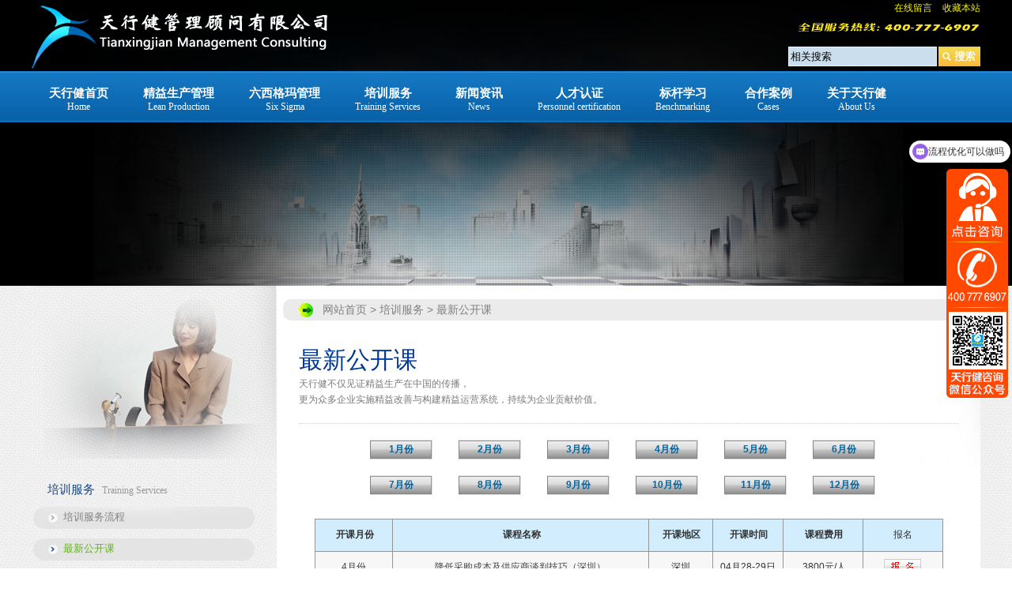

--- FILE ---
content_type: text/html
request_url: https://www.leanchina.cn/zxgkk/p3.html
body_size: 7174
content:
<!DOCTYPE html>
<html lang="zh-cn">
	<head>
		<meta charset="utf-8" >
		<title>精益生产管理培训课程_精益六西格玛管理培训班_天行健精益生产管理咨询公司-第3页</title>
		<meta name="keywords" content="精益生产,TPM管理,班组管理,六西格玛,精益管理" >
		<meta name="description" content="天行健精益生产管理咨询公司专注于为企业提供精益生产及精益管理咨询培训服务，包含5S管理咨询与培训，TPM管理咨询与培训，精益管理咨询培训，精益研发管理咨询培训,供应链管理咨询培训等；天行健咨询公司国内顶尖的精益生产咨询及培训团队,培训咨询过上千家客户,有专业、务实、高性价比等口碑,能快速定位企业问题,解决问题!" >
		<link rel="stylesheet" href="/statics/css/css/style.css" type="text/css" >
		<meta name="LinkArtifact" content="b4d6d957aab6c2fc5e7d24123eb622cf" >
		<meta http-equiv="X-UA-Compatible" content="ie=edge" >
        <link rel="shortcut icon" href="https://www.leanchina.cn/favicon.ico" type="image/x-icon" >

		<!--ydd m-->
		<!--yddm end-->
		<!--360 zhinengzaiyao-->
		<meta property="og:type" content="article" >
		<meta property="og:title" content="" >
		<meta property="og:description" content="天行健精益生产管理咨询公司专注于为企业提供精益生产及精益管理咨询培训服务，包含5S管理咨询与培训，TPM管理咨询与培训，精益管理咨询培训，精益研发管理咨询培训,供应链管理咨询培训等；天行健咨询公司国内顶尖的精益生产咨询及培训团队,培训咨询过上千家客户,有专业、务实、高性价比等口碑,能快速定位企业问题,解决问题!" >
		<meta property="og:image" content="" >
		<meta property="og:url" content="https://www.leanchina.cn/zxgkk/" >
		<meta property="og:release_date" content="" >
		<!--360 zhineng-->
		<!--百度商桥统计-->
		<script>var _hmt = _hmt || []; (function() {
				var hm = document.createElement("script");
				hm.src = "https://hm.baidu.com/hm.js?e5cf4ceadc4af54f0025810c9ffeb3f5";
				var s = document.getElementsByTagName("script")[0];
				s.parentNode.insertBefore(hm, s);
			})();</script>
		<!--百度商桥统计-->
	</head>
	<body class="ydd">
		<!--top start-->
		<div id="top" style="height:362px;">
			<!--heard start-->		
<div class="heard">
<h1 class="logo">
<a href="https://www.leanchina.cn" title="深圳市天行健精益生产管理咨询有限公司"> <img alt="精益生产_六西格玛为您解决企业管理问题-深圳天行健精益生产管理咨询公司" src="/statics/css/images/logo2.png" width="377" height="82" ></a>
</h1>
<div class="rightbox" style="line-height:20px;">
<p><a href="https://www.leanchina.cn/zxly/" rel="nofollow">在线留言</a> <a href="#" onclick="AddFavorite('https://www.leanchina.cn/','深圳市天行健精益生产咨询有限公司')">收藏本站</a></p>
<p style="margin-bottom:5px;"><img src="/statics/css/images/tel6.png" width="230" height="21" alt="精益生产管理咨询公司联系电话"></p>
<form action="/index.php" method="get" target="_blank">
<input type="hidden" name="m" value="search">
<input type="hidden" name="c" value="index">
<input type="hidden" name="a" value="init">
<input type="hidden" name="typeid" value="1" id="typeid">
<input type="hidden" name="siteid" value="1" id="siteid">
<input aria-labelledby="siteid" class="key" name="q" type="text" value="相关搜索" onfocus="if(this.value=='相关搜索'){this.value='';}"  onblur="if(this.value==''){this.value='相关搜索';}" ><input class="btn" type="image" alt="精益生产管理相关搜索" src="/statics/css/images/search-icon.jpg" >
</form>
</div>
</div>
			<!--heard end-->
			<!--nav start-->
			<div class="nav" id="nav">
				<div class="navbox">
					<ul>
						<li>
							<a target="_blank" href="https://www.leanchina.cn">
								<span class="left">
								</span>
								<span class="middle">天行健首页
									<em>Home</em>
								</span>
								<span class="right">
								</span>
							</a>
						</li>
						<li id="DropBM11" onmouseover="Play1(1)" onmouseout="Play1(0)">
							<a target="_blank" href="https://www.leanchina.cn/jyscgl/">
								<span class="left">
								</span>
								<span class="middle">精益生产管理
									<em>Lean Production</em>
								</span>
								<span class="right">
								</span>
							</a>
							<div class="snav" id="DropM11" onmouseover="Play1(1)" onmouseout="Play1(0)" style="display:none;">
								<strong>以质量求生存</strong> 								<a href="https://www.leanchina.cn/jyscgl/">精益生产管理咨询</a>								<a href="https://www.leanchina.cn/5sgl/">5S管理咨询</a>								<a href="https://www.leanchina.cn/jygcbj/">精益工厂布局咨询</a>								<a href="https://www.leanchina.cn/tpmgl/">TPM(全员生产维护)咨询</a>								<a href="https://www.leanchina.cn/iegl/">工业工程咨询、IE咨询</a>								<a href="https://www.leanchina.cn/jzlfxgs/">价值流分析与改善(VSM)咨询</a>								<a href="https://www.leanchina.cn/pmcgl/">精益PMC管理咨询</a>								<a href="https://www.leanchina.cn/bzjsgl/">精益班组建设管理咨询</a>								<a href="https://www.leanchina.cn/jywl/">精益物流与供应链管理咨询</a>								<a href="https://www.leanchina.cn/zxfw/">咨询服务流程</a> </div>
						</li>
						
						<li id="DropBM21" onmouseover="Play2(1)" onmouseout="Play2(0)">
							<a href="https://www.lxgmgl.com/peixunjihua/" target="_blank" rel="nofollow">
								<span class="left">
								</span>
								<span class="middle">六西格玛管理
									<em>Six Sigma</em>
								</span>
								<span class="right">
								</span>
							</a>
							<div class="snav" id="DropM21" onmouseover="Play2(1)" onmouseout="Play2(0)" style="display:none;">
								<strong>创造卓越</strong>								<a href="https://www.lxgmgl.com/liuxigemazixun/" target="_blank" rel="nofollow">六西格玛咨询</a>
								<a href="https://www.lxgmgl.com/fuwuyeliuxigemazixun/" target="_blank" rel="nofollow">服务业六西格玛咨询</a>
								<a href="https://www.lxgmgl.com/jingyiliuxigemazixun/" target="_blank" rel="nofollow">精益六西格玛咨询</a>
								<a href="https://www.lxgmgl.com/liuxigemashejizixun/" target="_blank" rel="nofollow">六西格玛设计咨询</a>
								<a href="https://www.lxgmgl.com/trizyanfaguanlizixun/" target="_blank" rel="nofollow">TRIZ研发管理咨询</a>
								<a href="https://www.lxgmgl.com/pinzhiguanlijishu/" target="_blank" rel="nofollow">质量管理技术培训与咨询</a>
								<a href="https://www.lxgmgl.com/anlifenxiang/" target="_blank" rel="nofollow">六西格玛案例</a></div>
						</li>
						
						<li id="DropBM31" onmouseover="Play3(1)" onmouseout="Play3(0)">
							<a rel="nofollow" target="_blank" href="https://www.leanchina.cn/pxfwlc/">
								<span class="left">
								</span>
								<span class="middle">培训服务
									<em>Training Services</em>
								</span>
								<span class="right">
								</span>
							</a>
							<div class="snav" id="DropM31" onmouseover="Play3(1)" onmouseout="Play3(0)" style="display:none;">
								<strong>铸就经典辉煌</strong>								<a href="https://www.lxgmgl.com/peixunjihua/" target="_blank" rel="nofollow">六西格玛培训</a>
								<a href="https://www.leanchina.cn/jyscglpx/" target="_blank">精益生产培训</a>
								<a href="https://www.leanchina.cn/pxfwlc/" target="_blank" rel="nofollow">培训服务流程</a>
								<a href="https://www.leanchina.cn/zxgkk/" target="_blank" rel="nofollow">最新公开课</a>
								<a href="https://www.leanchina.cn/txjkctx/" target="_blank" rel="nofollow">天行健课程体系</a></div>
						</li>
						<li id="DropBM41" onmouseover="Play4(1)" onmouseout="Play4(0)">
							<a target="_blank" href="https://www.leanchina.cn/news/">
								<span class="left">
								</span>
								<span class="middle">新闻资讯
									<em>News</em>
								</span>
								<span class="right">
								</span>
							</a>
							<div class="snav" id="DropM41" onmouseover="Play4(1)" onmouseout="Play4(0)" style="display:none;">
								<strong>见证天行健</strong> 								<a href="https://www.leanchina.cn/glzx/">管理资讯</a>								<a href="https://www.leanchina.cn/gsdt/">公司动态</a>								<a href="https://www.leanchina.cn/hyxw/">行业新闻</a> </div>
						</li>
						<li id="DropBM51" onmouseover="Play5(1)" onmouseout="Play5(0)">
							<a rel="nofollow" target="_blank" href="https://www.leanchina.cn/rcrztx/">
								<span class="left">
								</span>
								<span class="middle">人才认证
									<em>Personnel certification</em>
								</span>
								<span class="right">
								</span>
							</a>
							<div class="snav" id="DropM51" onmouseover="Play5(1)" onmouseout="Play5(0)" style="display:none;">
								<strong>人才认证体系</strong>								<a href="https://www.leanchina.cn/cjjygss/" target="_blank" rel="nofollow">初级精益改善师</a>
								<a href="https://www.leanchina.cn/zjjygss/" target="_blank" rel="nofollow">中级精益改善师</a>
								<a href="https://www.leanchina.cn/gjjygss/" target="_blank" rel="nofollow">高级精益改善师</a>
								<a href="https://www.leanchina.cn/jyds/" target="_blank" rel="nofollow">精益大师</a>
								<a href="https://www.lxgmgl.com/liuxigemalvdairenzheng/" target="_blank" rel="nofollow">六西格玛绿带认证</a>
								<a href="https://www.lxgmgl.com/liuxigemaheidairenzheng/" target="_blank" rel="nofollow">六西格玛黑带认证</a></div>
						</li>
						<li id="DropBM61" onmouseover="Play6(1)" onmouseout="Play6(0)">
							<a rel="nofollow" target="_blank" href="https://www.leanchina.cn/zxkcxxjh/">
								<span class="left">
								</span>
								<span class="middle">标杆学习
									<em>Benchmarking</em>
								</span>
								<span class="right">
								</span>
							</a>
							<div class="snav" id="DropM61" onmouseover="Play6(1)" onmouseout="Play6(0)" style="display:none;">
								<strong>标杆学习楷模</strong> 								<a rel="nofollow" href="https://www.leanchina.cn/zxkcxxjh/">最新考察学习计划</a>								<a rel="nofollow" href="https://www.leanchina.cn/bgxxxmtelc/">标杆学习项目特色及流程</a>								<a rel="nofollow" href="https://www.leanchina.cn/bgqykczt/">标杆企业考察主题</a>								<a rel="nofollow" href="https://www.leanchina.cn/bgkcxchx/">标杆考察现场花絮</a> </div>
						</li>
						<li id="DropBM71" onmouseover="Play7(1)" onmouseout="Play7(0)">
							<a target="_blank" href="https://www.leanchina.cn/alfx/">
								<span class="left">
								</span>
								<span class="middle">合作案例
									<em>Cases</em>
								</span>
								<span class="right">
								</span>
							</a>
							<div class="snav" id="DropM71" onmouseover="Play7(1)" onmouseout="Play7(0)" style="display:none;">
								<strong>见证我们的实力</strong> 								<a rel="nofollow" href="https://www.leanchina.cn/alfx/">案例分享</a>								<a rel="nofollow" href="https://www.leanchina.cn/dbkh/">代表客户</a> </div>
						</li>
						<li style="background:none;" id="DropBM81" onmouseover="Play8(1)" onmouseout="Play8(0)">
							<a rel="nofollow" target="_blank" href="https://www.leanchina.cn/aboutus/">
								<span class="left">
								</span>
								<span class="middle">关于天行健
									<em>About Us</em>
								</span>
								<span class="right">
								</span>
							</a>
							<div class="snav" id="DropM81" onmouseover="Play8(1)" onmouseout="Play8(0)" style="display:none;">
								<strong>期待您的光临</strong> 								<a rel="nofollow" href="https://www.leanchina.cn/aboutus/">天行健介绍</a>								<a rel="nofollow" href="https://www.leanchina.cn/txjwh/">天行健文化</a>								<a rel="nofollow" href="https://www.leanchina.cn/txjys/">天行健优势</a>								<a rel="nofollow" href="https://www.leanchina.cn/honor/">天行健荣誉</a>								<a rel="nofollow" href="https://www.leanchina.cn/txjzj/">天行健专家</a>								<a rel="nofollow" href="https://www.leanchina.cn/txjzp/">天行健招聘</a>								<a rel="nofollow" href="https://www.leanchina.cn/txjhb/">合作伙伴</a>								<a rel="nofollow" href="https://www.leanchina.cn/lxtxj/">联系天行健</a>								<a rel="nofollow" href="https://www.leanchina.cn/zxly/">在线留言</a> </div>
						</li>
					</ul>
				</div>
			</div>
			<!--nav end--><div class="nbanner">
    <a rel="nofollow" href="#" title="培训服务" style="background:url(/uploadfile/2014/0313/20140313031745519.jpg) center center no-repeat"></a>
</div>
</div>
<!--top end-->

<!--conc start-->
<div id="conc">
<!--nleft start-->
<div class="nleft pxfwbg">
<h2><div class="navc">培训服务 <span>Training Services</span></div></h2>
<div class="nleft-1" >
<div class="nleft-2"><a href="https://www.leanchina.cn/pxfwlc/" title="培训服务流程">培训服务流程</a></div>
<div class="nleft-3" >
</div>
<div class="nleft-2"><a href="https://www.leanchina.cn/zxgkk/" title="最新公开课" class="hover">最新公开课</a></div>
<div class="nleft-3"  style="display:none">
<div><a href="https://www.leanchina.cn/yiyuefen/" title="1月份">1月份</a></div>
<div><a href="https://www.leanchina.cn/eryuefen/" title="2月份">2月份</a></div>
<div><a href="https://www.leanchina.cn/sanyuefen/" title="3月份">3月份</a></div>
<div><a href="https://www.leanchina.cn/siyuefen/" title="4月份">4月份</a></div>
<div><a href="https://www.leanchina.cn/wuyuefen/" title="5月份">5月份</a></div>
<div><a href="https://www.leanchina.cn/liuyuefen/" title="6月份">6月份</a></div>
<div><a href="https://www.leanchina.cn/qiyuefen/" title="7月份">7月份</a></div>
<div><a href="https://www.leanchina.cn/bayuefen/" title="8月份">8月份</a></div>
<div><a href="https://www.leanchina.cn/jiuyuefen/" title="9月份">9月份</a></div>
<div><a href="https://www.leanchina.cn/shiyuefen/" title="10月份">10月份</a></div>
<div><a href="https://www.leanchina.cn/shiyiyuefen/" title="11月份">11月份</a></div>
<div><a href="https://www.leanchina.cn/shieryuefen/" title="12月份">12月份</a></div>
</div>
<div class="nleft-2"><a href="https://www.leanchina.cn/txjkctx/" title="天行健课程体系">天行健课程体系</a></div>
<div class="nleft-3" >
<div><a href="https://www.leanchina.cn/jyscglpx/" title="精益生产培训">精益生产培训</a></div>
<div><a href="https://www.leanchina.cn/lxgmpx/" title="六西格玛培训">六西格玛培训</a></div>
<div><a href="https://www.leanchina.cn/jyyypx/" title="精益运营培训">精益运营培训</a></div>
<div><a href="https://www.leanchina.cn/gylglpx/" title="供应链管理培训">供应链管理培训</a></div>
<div><a href="https://www.leanchina.cn/tyglpx/" title="通用管理培训">通用管理培训</a></div>
<div><a href="https://www.leanchina.cn/zlglpx/" title="质量管理培训">质量管理培训</a></div>
</div>
</div>
<div class="peixunleftgkk">
<h2><a href="https://www.leanchina.cn/zxgkk/">更多>></a>培训计划</h2>
<div class="listbox">
<h3><a class="thrum" href="https://www.leanchina.cn/sanyuefen/296.html" title="TWI优秀班组长管理能力提升训练">TWI优秀班组长管理能力提升训练</a></h3>
<p>开课时间：3月30-31日</p>
<p>授课地点：广州</p>
<p>授课讲师：肖老师</p>
<p><a class="baomingbtn" href="https://www.leanchina.cn/sanyuefen/296.html#baoming"><img src="/statics/css/images/baoming-btn.jpg" width="47" height="19" ></a></p>
</div>
<div class="listbox">
<h3><a class="thrum" href="https://www.leanchina.cn/sanyuefen/117.html" title="降本增效:IE工业工程现场效率改善培训（2天）">降本增效:IE工业工程现场效率改善培训（2天）</a></h3>
<p>开课时间：3月25-3月26日  </p>
<p>授课地点：深圳</p>
<p>授课讲师：郭老师</p>
<p><a class="baomingbtn" href="https://www.leanchina.cn/sanyuefen/117.html#baoming"><img src="/statics/css/images/baoming-btn.jpg" width="47" height="19" ></a></p>
</div>
</div>
<!--zhanneisousuo 1--><!--Baidu站内搜索开始-->
<!--Baidu站内搜索结束-->
<!--zhanneisousuo edn-->
<a href="https://www.leanchina.cn/lxtxj/"><img src="/statics/css/images/left-contact4.jpg" alt="天行健精益生产咨询公司联系热线" width="296" height="174" rel="nofollow"></a>
<!--erwmbox start-->
<div class="erwmbox">
<div class="erweima"><img src="/statics/css/images/erweima.jpg" alt="天行健精益生产管理咨询微信二维码" width="109" height="109" rel="nofollow"></div>
<div class="rweibo">
<img src="/statics/css/images/saoyisao.jpg" alt="天行健精益生产管理咨询公司公众号" width="88" height="39" rel="nofollow">
</div>
<div class="clear"></div>
</div>
<!--erwmbox end--></div>
<!--nleft end-->

<!--nright start-->
<div class="nright">
<!--nowwhere start-->
<div class="nowwhere"><h2><a href="https://www.leanchina.cn">网站首页</a> > 培训服务 > <a href="https://www.leanchina.cn/zxgkk/">最新公开课</a></h2></div>
<!--nowwhere end-->
<div class="peixuntitle" style="margin-bottom:10px;">
<p><b>最新公开课</b></p>
<p>天行健不仅见证精益生产在中国的传播，</p>
<p>更为众多企业实施精益改善与构建精益运营系统，持续为企业贡献价值。 </p>
</div>

<div style="padding-left:110px;">
<div class="bg3" style="width:112px;"><a href="https://www.leanchina.cn/yiyuefen/" title="1月份"><strong>1月份</strong></a></div>
<div class="bg3" style="width:112px;"><a href="https://www.leanchina.cn/eryuefen/" title="2月份"><strong>2月份</strong></a></div>
<div class="bg3" style="width:112px;"><a href="https://www.leanchina.cn/sanyuefen/" title="3月份"><strong>3月份</strong></a></div>
<div class="bg3" style="width:112px;"><a href="https://www.leanchina.cn/siyuefen/" title="4月份"><strong>4月份</strong></a></div>
<div class="bg3" style="width:112px;"><a href="https://www.leanchina.cn/wuyuefen/" title="5月份"><strong>5月份</strong></a></div>
<div class="bg3" style="width:112px;"><a href="https://www.leanchina.cn/liuyuefen/" title="6月份"><strong>6月份</strong></a></div>
<div class="bg3" style="width:112px;"><a href="https://www.leanchina.cn/qiyuefen/" title="7月份"><strong>7月份</strong></a></div>
<div class="bg3" style="width:112px;"><a href="https://www.leanchina.cn/bayuefen/" title="8月份"><strong>8月份</strong></a></div>
<div class="bg3" style="width:112px;"><a href="https://www.leanchina.cn/jiuyuefen/" title="9月份"><strong>9月份</strong></a></div>
<div class="bg3" style="width:112px;"><a href="https://www.leanchina.cn/shiyuefen/" title="10月份"><strong>10月份</strong></a></div>
<div class="bg3" style="width:112px;"><a href="https://www.leanchina.cn/shiyiyuefen/" title="11月份"><strong>11月份</strong></a></div>
<div class="bg3" style="width:112px;"><a href="https://www.leanchina.cn/shieryuefen/" title="12月份"><strong>12月份</strong></a></div>
<div class="clear"></div>
</div>

<div class="peixunbody">
		  
  <table width="91%" align="center" cellpadding="5" cellspacing="1" bgcolor="#959595">
          <col width="81" span="5" >
          <col width="75" >
          <col width="78" >
          <tr bgcolor="#D2EDFD" height="25">
            <td width="79" height="30" align="center" class="tit"><strong>&nbsp;开课月份</strong></td>
            <td width="286" class="tit"><strong>&nbsp;课程名称</strong></td>
            <td width="64" class="tit"><div align="center"><strong>&nbsp;开课地区</strong></div></td>
            <td align="center" class="tit"><strong>&nbsp;开课时间</strong></td>
            <td align="center" class="tit"><strong>&nbsp;课程费用</strong></td>
            <td align="center" class="tit">报名</td>
          </tr>
                    <tr bgcolor="#F7F7F7" height="25">
            <td width="79" height="30" align="center"><a href="https://www.leanchina.cn/siyuefen/">4月份</a></td>
            <td><a href="https://www.leanchina.cn/siyuefen/139.html" title="降低采购成本及供应商谈判技巧（深圳）">降低采购成本及供应商谈判技巧（深圳）</a></td>
            <td width="64"><div align="center">深圳</div></td>
            <td width="69" align="center">04月28-29日 </td>
            <td width="81" align="center" class="black">&nbsp;<span class="red">3800元/人</span></td>
            <td width="81" align="center" class="black"><a href="https://www.leanchina.cn/siyuefen/139.html#baoming" title="降低采购成本及供应商谈判技巧（深圳）"><img src="/statics/css/images/baoming-btn.jpg"></a></td>
          </tr>
                    <tr bgcolor="#F7F7F7" height="25">
            <td width="79" height="30" align="center"><a href="https://www.leanchina.cn/bayuefen/">8月份</a></td>
            <td><a href="https://www.leanchina.cn/bayuefen/130.html" title="PMC--卓越的生产计划与物料控制管理">PMC--卓越的生产计划与物料控制管理</a></td>
            <td width="64"><div align="center">广州</div></td>
            <td width="69" align="center">8月17-18日</td>
            <td width="81" align="center" class="black">&nbsp;<span class="red">3980元/人</span></td>
            <td width="81" align="center" class="black"><a href="https://www.leanchina.cn/bayuefen/130.html#baoming" title="PMC--卓越的生产计划与物料控制管理"><img src="/statics/css/images/baoming-btn.jpg"></a></td>
          </tr>
                    <tr bgcolor="#F7F7F7" height="25">
            <td width="79" height="30" align="center"><a href="https://www.leanchina.cn/bayuefen/">8月份</a></td>
            <td><a href="https://www.leanchina.cn/bayuefen/125.html" title="现场问题分析与解决(1天)">现场问题分析与解决(1天)</a></td>
            <td width="64"><div align="center">深圳</div></td>
            <td width="69" align="center">8月19日</td>
            <td width="81" align="center" class="black">&nbsp;<span class="red">2280元 /天</span></td>
            <td width="81" align="center" class="black"><a href="https://www.leanchina.cn/bayuefen/125.html#baoming" title="现场问题分析与解决(1天)"><img src="/statics/css/images/baoming-btn.jpg"></a></td>
          </tr>
                    <tr bgcolor="#F7F7F7" height="25">
            <td width="79" height="30" align="center"><a href="https://www.leanchina.cn/jiuyuefen/">9月份</a></td>
            <td><a href="https://www.leanchina.cn/jiuyuefen/124.html" title="六西格玛绿带实战研修班（5天）">六西格玛绿带实战研修班（5天）</a></td>
            <td width="64"><div align="center">深圳</div></td>
            <td width="69" align="center">9月09-13日</td>
            <td width="81" align="center" class="black">&nbsp;<span class="red">8500(元/人)</span></td>
            <td width="81" align="center" class="black"><a href="https://www.leanchina.cn/jiuyuefen/124.html#baoming" title="六西格玛绿带实战研修班（5天）"><img src="/statics/css/images/baoming-btn.jpg"></a></td>
          </tr>
                    <tr bgcolor="#F7F7F7" height="25">
            <td width="79" height="30" align="center"><a href="https://www.leanchina.cn/shieryuefen/">12月份</a></td>
            <td><a href="https://www.leanchina.cn/shieryuefen/123.html" title="六西格玛绿带经典课程培训">六西格玛绿带经典课程培训</a></td>
            <td width="64"><div align="center">北京、上海、深圳</div></td>
            <td width="69" align="center"> 12月09-13日</td>
            <td width="81" align="center" class="black">&nbsp;<span class="red">8500元/人</span></td>
            <td width="81" align="center" class="black"><a href="https://www.leanchina.cn/shieryuefen/123.html#baoming" title="六西格玛绿带经典课程培训"><img src="/statics/css/images/baoming-btn.jpg"></a></td>
          </tr>
                    <tr bgcolor="#F7F7F7" height="25">
            <td width="79" height="30" align="center"><a href="https://www.leanchina.cn/qiyuefen/">7月份</a></td>
            <td><a href="https://www.leanchina.cn/qiyuefen/122.html" title="精益改善周精解与实战(Kaizen)培训（2天）(深圳)">精益改善周精解与实战(Kaizen)培训（2天）(深圳)</a></td>
            <td width="64"><div align="center">深圳</div></td>
            <td width="69" align="center">7月22日-7月23日</td>
            <td width="81" align="center" class="black">&nbsp;<span class="red">3800(元/人)</span></td>
            <td width="81" align="center" class="black"><a href="https://www.leanchina.cn/qiyuefen/122.html#baoming" title="精益改善周精解与实战(Kaizen)培训（2天）(深圳)"><img src="/statics/css/images/baoming-btn.jpg"></a></td>
          </tr>
                    <tr bgcolor="#F7F7F7" height="25">
            <td width="79" height="30" align="center"><a href="https://www.leanchina.cn/liuyuefen/">6月份</a></td>
            <td><a href="https://www.leanchina.cn/liuyuefen/121.html" title="SQE-供应商质量管理高级研修培训班（2天）">SQE-供应商质量管理高级研修培训班（2天）</a></td>
            <td width="64"><div align="center">深圳</div></td>
            <td width="69" align="center">6月10日-6月11日</td>
            <td width="81" align="center" class="black">&nbsp;<span class="red">3800元/人</span></td>
            <td width="81" align="center" class="black"><a href="https://www.leanchina.cn/liuyuefen/121.html#baoming" title="SQE-供应商质量管理高级研修培训班（2天）"><img src="/statics/css/images/baoming-btn.jpg"></a></td>
          </tr>
                    <tr bgcolor="#F7F7F7" height="25">
            <td width="79" height="30" align="center"><a href="https://www.leanchina.cn/wuyuefen/">5月份</a></td>
            <td><a href="https://www.leanchina.cn/wuyuefen/120.html" title="六西格玛绿带经典课程培训">六西格玛绿带经典课程培训</a></td>
            <td width="64"><div align="center">北京 、上海、深圳</div></td>
            <td width="69" align="center"> 5月13-17日</td>
            <td width="81" align="center" class="black">&nbsp;<span class="red">8500元/人</span></td>
            <td width="81" align="center" class="black"><a href="https://www.leanchina.cn/wuyuefen/120.html#baoming" title="六西格玛绿带经典课程培训"><img src="/statics/css/images/baoming-btn.jpg"></a></td>
          </tr>
                    <tr bgcolor="#F7F7F7" height="25">
            <td width="79" height="30" align="center"><a href="https://www.leanchina.cn/siyuefen/">4月份</a></td>
            <td><a href="https://www.leanchina.cn/siyuefen/119.html" title="六西格玛绿带经典课程培训">六西格玛绿带经典课程培训</a></td>
            <td width="64"><div align="center">广州</div></td>
            <td width="69" align="center">3月29日-4月02日</td>
            <td width="81" align="center" class="black">&nbsp;<span class="red">8500元/人</span></td>
            <td width="81" align="center" class="black"><a href="https://www.leanchina.cn/siyuefen/119.html#baoming" title="六西格玛绿带经典课程培训"><img src="/statics/css/images/baoming-btn.jpg"></a></td>
          </tr>
                    <tr bgcolor="#F7F7F7" height="25">
            <td width="79" height="30" align="center"><a href="https://www.leanchina.cn/sanyuefen/">3月份</a></td>
            <td><a href="https://www.leanchina.cn/sanyuefen/118.html" title="如何降低采购成本与供应商谈判技巧培训（2天）">如何降低采购成本与供应商谈判技巧培训（2天）</a></td>
            <td width="64"><div align="center">上海</div></td>
            <td width="69" align="center">3月30-31日</td>
            <td width="81" align="center" class="black">&nbsp;<span class="red">3800元/人</span></td>
            <td width="81" align="center" class="black"><a href="https://www.leanchina.cn/sanyuefen/118.html#baoming" title="如何降低采购成本与供应商谈判技巧培训（2天）"><img src="/statics/css/images/baoming-btn.jpg"></a></td>
          </tr>
                    <tr bgcolor="#F7F7F7" height="25">
            <td width="79" height="30" align="center"><a href="https://www.leanchina.cn/sanyuefen/">3月份</a></td>
            <td><a href="https://www.leanchina.cn/sanyuefen/115.html" title="现代工业工程（IE）最佳实践培训（2天）">现代工业工程（IE）最佳实践培训（2天）</a></td>
            <td width="64"><div align="center">深圳</div></td>
            <td width="69" align="center">3月18-3月19日</td>
            <td width="81" align="center" class="black">&nbsp;<span class="red">3880元/人</span></td>
            <td width="81" align="center" class="black"><a href="https://www.leanchina.cn/sanyuefen/115.html#baoming" title="现代工业工程（IE）最佳实践培训（2天）"><img src="/statics/css/images/baoming-btn.jpg"></a></td>
          </tr>
                    <tr bgcolor="#F7F7F7" height="25">
            <td width="79" height="30" align="center"><a href="https://www.leanchina.cn/sanyuefen/">3月份</a></td>
            <td><a href="https://www.leanchina.cn/sanyuefen/114.html" title="六西格玛绿带经典课程培训">六西格玛绿带经典课程培训</a></td>
            <td width="64"><div align="center">北京、上海、深圳</div></td>
            <td width="69" align="center">3月06-10日</td>
            <td width="81" align="center" class="black">&nbsp;<span class="red">8500元/人</span></td>
            <td width="81" align="center" class="black"><a href="https://www.leanchina.cn/sanyuefen/114.html#baoming" title="六西格玛绿带经典课程培训"><img src="/statics/css/images/baoming-btn.jpg"></a></td>
          </tr>
                    <tr bgcolor="#F7F7F7" height="25">
            <td width="79" height="30" align="center"><a href="https://www.leanchina.cn/shieryuefen/">12月份</a></td>
            <td><a href="https://www.leanchina.cn/shieryuefen/108.html" title="如何降低采购成本与供应商谈判技巧培训（2天）">如何降低采购成本与供应商谈判技巧培训（2天）</a></td>
            <td width="64"><div align="center">广州 </div></td>
            <td width="69" align="center">12月15日-12月16日</td>
            <td width="81" align="center" class="black">&nbsp;<span class="red">3800(元/人)</span></td>
            <td width="81" align="center" class="black"><a href="https://www.leanchina.cn/shieryuefen/108.html#baoming" title="如何降低采购成本与供应商谈判技巧培训（2天）"><img src="/statics/css/images/baoming-btn.jpg"></a></td>
          </tr>
                    <tr bgcolor="#F7F7F7" height="25">
            <td width="79" height="30" align="center"><a href="https://www.leanchina.cn/shieryuefen/">12月份</a></td>
            <td><a href="https://www.leanchina.cn/shieryuefen/107.html" title="PMC生产计划及物料控制培训（2天）">PMC生产计划及物料控制培训（2天）</a></td>
            <td width="64"><div align="center">上海 </div></td>
            <td width="69" align="center">12月8日-12月9日</td>
            <td width="81" align="center" class="black">&nbsp;<span class="red">3980元/人</span></td>
            <td width="81" align="center" class="black"><a href="https://www.leanchina.cn/shieryuefen/107.html#baoming" title="PMC生产计划及物料控制培训（2天）"><img src="/statics/css/images/baoming-btn.jpg"></a></td>
          </tr>
                    <tr bgcolor="#F7F7F7" height="25">
            <td width="79" height="30" align="center"><a href="https://www.leanchina.cn/shieryuefen/">12月份</a></td>
            <td><a href="https://www.leanchina.cn/shieryuefen/106.html" title="价值流分析规划实践训练培训（2天）">价值流分析规划实践训练培训（2天）</a></td>
            <td width="64"><div align="center">上海 </div></td>
            <td width="69" align="center">12月15日-12月16日</td>
            <td width="81" align="center" class="black">&nbsp;<span class="red">3800(元/人)</span></td>
            <td width="81" align="center" class="black"><a href="https://www.leanchina.cn/shieryuefen/106.html#baoming" title="价值流分析规划实践训练培训（2天）"><img src="/statics/css/images/baoming-btn.jpg"></a></td>
          </tr>
                    <tr bgcolor="#F7F7F7" height="25">
            <td width="79" height="30" align="center"><a href="https://www.leanchina.cn/shieryuefen/">12月份</a></td>
            <td><a href="https://www.leanchina.cn/shieryuefen/104.html" title="供应商管理与采购谈判技巧培训（2天）">供应商管理与采购谈判技巧培训（2天）</a></td>
            <td width="64"><div align="center">深圳</div></td>
            <td width="69" align="center">12月26日-12月27日</td>
            <td width="81" align="center" class="black">&nbsp;<span class="red">3800(元/人)</span></td>
            <td width="81" align="center" class="black"><a href="https://www.leanchina.cn/shieryuefen/104.html#baoming" title="供应商管理与采购谈判技巧培训（2天）"><img src="/statics/css/images/baoming-btn.jpg"></a></td>
          </tr>
                    <tr bgcolor="#F7F7F7" height="25">
            <td width="79" height="30" align="center"><a href="https://www.leanchina.cn/shieryuefen/">12月份</a></td>
            <td><a href="https://www.leanchina.cn/shieryuefen/103.html" title="企业如何减少库存、提高库存周转率培训（2天）">企业如何减少库存、提高库存周转率培训（2天）</a></td>
            <td width="64"><div align="center">深圳</div></td>
            <td width="69" align="center">12月8日-12月9日</td>
            <td width="81" align="center" class="black">&nbsp;<span class="red">3800 (元/人)</span></td>
            <td width="81" align="center" class="black"><a href="https://www.leanchina.cn/shieryuefen/103.html#baoming" title="企业如何减少库存、提高库存周转率培训（2天）"><img src="/statics/css/images/baoming-btn.jpg"></a></td>
          </tr>
                    <tr bgcolor="#F7F7F7" height="25">
            <td width="79" height="30" align="center"><a href="https://www.leanchina.cn/shiyiyuefen/">11月份</a></td>
            <td><a href="https://www.leanchina.cn/shiyiyuefen/102.html" title="IE工业工程现场效率改善培训(2天)">IE工业工程现场效率改善培训(2天)</a></td>
            <td width="64"><div align="center">深圳</div></td>
            <td width="69" align="center">11月25日-11月26日</td>
            <td width="81" align="center" class="black">&nbsp;<span class="red">4200（元/人）</span></td>
            <td width="81" align="center" class="black"><a href="https://www.leanchina.cn/shiyiyuefen/102.html#baoming" title="IE工业工程现场效率改善培训(2天)"><img src="/statics/css/images/baoming-btn.jpg"></a></td>
          </tr>
                    <tr bgcolor="#F7F7F7" height="25">
            <td width="79" height="30" align="center"><a href="https://www.leanchina.cn/shiyiyuefen/">11月份</a></td>
            <td><a href="https://www.leanchina.cn/shiyiyuefen/101.html" title="效率提升 ，成本下降 -----现代IE有效应用与精益现场改善">效率提升 ，成本下降 -----现代IE有效应用与精益现场改善</a></td>
            <td width="64"><div align="center">广州</div></td>
            <td width="69" align="center">11月18日-11月19日</td>
            <td width="81" align="center" class="black">&nbsp;<span class="red">4200（元/人）</span></td>
            <td width="81" align="center" class="black"><a href="https://www.leanchina.cn/shiyiyuefen/101.html#baoming" title="效率提升 ，成本下降 -----现代IE有效应用与精益现场改善"><img src="/statics/css/images/baoming-btn.jpg"></a></td>
          </tr>
                    <tr bgcolor="#F7F7F7" height="25">
            <td width="79" height="30" align="center"><a href="https://www.leanchina.cn/shiyiyuefen/">11月份</a></td>
            <td><a href="https://www.leanchina.cn/shiyiyuefen/100.html" title="TPM全面生产性保全实战训练培训（2天）">TPM全面生产性保全实战训练培训（2天）</a></td>
            <td width="64"><div align="center">深圳</div></td>
            <td width="69" align="center">11月11日-11月12日</td>
            <td width="81" align="center" class="black">&nbsp;<span class="red">3980元/人</span></td>
            <td width="81" align="center" class="black"><a href="https://www.leanchina.cn/shiyiyuefen/100.html#baoming" title="TPM全面生产性保全实战训练培训（2天）"><img src="/statics/css/images/baoming-btn.jpg"></a></td>
          </tr>
           
        </table>
<div class="clear"></div>
<div id="pages"><a class="a1">122条</a> <a href="/zxgkk/p2.html" class="a1">上一页</a> <a href="/zxgkk/index.html">1</a> <a href="/zxgkk/p2.html">2</a> <span>3</span> <a href="/zxgkk/p4.html">4</a> <a href="/zxgkk/p5.html">5</a> <a href="/zxgkk/p6.html">6</a> <a href="/zxgkk/p7.html">7</a> <a href="/zxgkk/p4.html" class="a1">下一页</a></div>
  </div>
</div>
<!--nright end-->
<div class="clear"></div>
</div>
<!--conc end-->
<!--bottom start-->
<div id="bottom">
	<div class="foot">
		<div class="copyright">版权所有©
			<a href="https://www.leanchina.cn/">深圳市天行健精益生产咨询有限公司</a>www.leanchina.cn
			<a href="http://beian.miit.gov.cn" rel="nofollow">粤ICP备16091585号</a>
			<br >地址：广东省中山市东区长江路6号弘业大厦15层06-07室&nbsp;&nbsp;&nbsp; | 全国服务热线：400-777-6907&nbsp;&nbsp;&nbsp; | 邮箱：zyg@leanchina.cn
			<br >
		</div>
	</div>
	<div class="rightlink">&nbsp;&nbsp;&nbsp;
		<a href="https://www.leanchina.cn/lxtxj/" rel="nofollow" style="color: #eceff3;">联系我们</a>&nbsp;&nbsp;&nbsp;
		<a href="https://www.leanchina.cn/yszc/" rel="nofollow" style="color: #eceff3;">隐私政策</a>&nbsp;&nbsp;&nbsp;
		<a href="https://www.leanchina.cn/mzsm/" rel="nofollow" style="color: #eceff3;">免责申明</a>&nbsp;&nbsp;&nbsp;
		<a href="https://www.leanchina.cn/sitemap/" style="color: #eceff3;">网站地图</a>
		<br >
	</div>
	<div class="clear">
	</div>
</div>
<!--dibu guanggao-->
<!--dibu guanggao-->
<!-- 222 -->
<script  src="/statics/css/js/jquery-1.3.2.min.js"></script>
<script  src="/statics/css/js/menutab.js"></script>

<!-- 添加导航菜单JavaScript函数 -->
<script>
// 导航菜单展开/折叠功能
function Play1(flag) {
    document.getElementById("DropM11").style.display = flag ? "block" : "none";
}
function Play2(flag) {
    document.getElementById("DropM21").style.display = flag ? "block" : "none";
}
function Play3(flag) {
    document.getElementById("DropM31").style.display = flag ? "block" : "none";
}
function Play4(flag) {
    document.getElementById("DropM41").style.display = flag ? "block" : "none";
}
function Play5(flag) {
    document.getElementById("DropM51").style.display = flag ? "block" : "none";
}
function Play6(flag) {
    document.getElementById("DropM61").style.display = flag ? "block" : "none";
}
function Play7(flag) {
    document.getElementById("DropM71").style.display = flag ? "block" : "none";
}
function Play8(flag) {
    document.getElementById("DropM81").style.display = flag ? "block" : "none";
}

// 添加收藏本站功能
function AddFavorite(url, title) {
    try {
        if (window.sidebar) { // Firefox
            window.sidebar.addPanel(title, url, "");
        } else if (window.external) { // IE
            window.external.AddFavorite(url, title);
        } else if (window.opera && window.print) { // Opera
            return true;
        } else { // 其他浏览器
            alert("请使用Ctrl+D进行收藏，或手动添加到收藏夹。");
        }
    } catch (e) {
        alert("收藏失败，请手动添加到收藏夹。");
    }
}
</script>

<!--360 Lean Production Management Consulting Analysis start-->
<script>
(function(b,a,e,h,f,c,g,s){b[h]=b[h]||function(){(b[h].c=b[h].c||[]).push(arguments)};
b[h].s=!!c;g=a.getElementsByTagName(e)[0];s=a.createElement(e);
s.src="//s.union.360.cn/"+f+".js";s.defer=!0;s.async=!0;g.parentNode.insertBefore(s,g)
})(window,document,"script","_qha",575236,false);
</script>
<!--360 Lean Production Management Consulting Analysis end-->

<!--Baidu Automatic collection start-->
<script >
var _hmt = _hmt || [];
(function() {
  var hm = document.createElement("script");
  hm.src = "https://hm.baidu.com/hm.js?11baa486eeeaf704553b7c737f789f6e";
  var s = document.getElementsByTagName("script")[0]; 
  s.parentNode.insertBefore(hm, s);
})();
</script>
<!--Baidu Automatic collection end--></body>
</html>


--- FILE ---
content_type: text/css
request_url: https://www.leanchina.cn/statics/css/css/style.css
body_size: 6406
content:
@charset "utf-8";
/* CSS Document */

body{color: #333; margin:0; padding:0; font-size:12px;font-family: Verdana,Arial,Helvetica,sans-serif,'宋体';background: url(../images/bodybg.gif) repeat;}
h5,h6,strong,ul,li,strong,form,p,dl,dd,div,dt,img{ margin:0; padding:0;}
H1,h2{font-size:14px; font-weight:normal; margin:0; padding:0; }
h3,h4{font-size:12px; font-weight:normal; margin:0; padding:0; }
ul,li{list-style:none;}
a{color: #444444; text-decoration:none;}
a:hover{ color: #ff4900;}
.clear{ clear:both;}
img{ border:none;}
.hidden{ display:none;}
.ml8 {margin-left: 8px;}
.mt8{ margin-top:8px;}

#danye .danye h1{font-size:26px;}
#top{ width:100%; position:relative;}
#top .heard{  height:90px; width:1200px; margin:0 auto;position:relative; z-index:100;}
#top .heard .logo{width:508px; height:79px; float:left; display:inline; padding-top:7px;}
#top .heard .rightbox{ float:right; line-height:30px; text-align:right;}
#top .heard .rightbox a{ color:#f3f306; margin-left:10px;}
#top .heard .rightbox a:hover{ text-decoration:underline;}
#top .heard .rightbox img{ margin-bottom:7px;}
#top .heard .rightbox .key{ height:21px; line-height:21px; border:1px solid #f1f1f1; background:#cbdeed; width:182px; float:left;}
#top .heard .rightbox .btn{ float:left; margin-left:2px;}

#top .nav{ height:65px; width:100%; background:url(../images/nav-bg.jpg);position:relative; z-index:100;}
#top .nav .navbox{width:1200px; margin:0 auto; height:65px;}
#top .nav .navbox ul li{ float:left; text-align:center; cursor:pointer; position:relative; display:inline-block; /*background:url(../images/nav-list-bg.jpg) right center no-repeat;*/}
#top .nav .navbox ul li span{ display:inline-block;float: left;}
#top .nav .navbox ul li span.left{height: 65px;width: 12px;background-image: none;background-repeat: no-repeat;}
#top .nav .navbox ul li:hover span.left {background-image: url(../images/menulileft.png);_background-image: url(../images/menulileft.jpg);}
#top .nav .navbox ul li span.right{height: 64px;width: 12px;background-image: none;background-repeat: no-repeat;}
#top .nav .navbox ul li:hover span.right {background-image: url(../images/menuliright.png);_background-image: url(../images/menuliright.jpg);}
#top .nav .navbox ul li span.middle{padding-top: 15px;padding-left: 10px;padding-right: 10px;padding-left:10px\9;padding-right:10px\9;}

#top .nav .navbox a{color: #FFF;font-size: 15px;font-weight: bold;height: 25px;line-height: 25px;}
#top .nav .navbox ul li em {/* color: #408cc8; */font-family: Corbel;font-size: 12px;font-weight: 100;line-height: 15px;padding-bottom: 12px;margin-top: -2px; display:block; font-style:normal;}
#top .nav .navbox ul li:hover span.middle{ background:url(../images/menulibj_02.png);}
#top .nav .navbox ul li:hover em{ color:#FFF;}

#top .nav .navbox .snav{ width:180px; padding:10px; position:absolute; left:12px; top:65px; border:1px solid #0068b7; background:#005aa1;}
#top .nav .navbox .snav strong{padding-left: 10px;font-size: 22px;border-bottom: 1px solid #FFF;color: #FFF;padding-bottom: 5px;text-align:left; margin-bottom:10px; display:block;}
#top .nav .navbox .snav a{width:160px; height:28px; line-height:28px;font-size: 12px;color: #FFF;font-family: 宋体;font-weight: normal;padding: 0;margin: 0; display:block; text-align:left; padding-left:13px;}
#top .nav .navbox .snav a:hover{background-color: #003864;background-image: none;border-radius: 10px;-moz-border-radius: 10px;-webkit-border-radius: 10px;}

.banner{ position:absolute; top:0; left:0;width:100%;height:362px; z-index:90;}
.nbanner{ position:absolute; top:0; left:0;width:100%;height:362px; z-index:90;}
.nbanner a{DISPLAY: block; OVERFLOW: hidden; WIDTH: 100%; POSITION: absolute; HEIGHT: 362px;}
#play { width:100%;height:362px; OVERFLOW: hidden; margin:0 auto; position:relative;}
#play img {width:100%;height:362px;BORDER-TOP-WIDTH: 0px; BORDER-LEFT-WIDTH: 0px; BORDER-BOTTOM-WIDTH: 0px;BORDER-RIGHT-WIDTH: 0px}
#play_info {DISPLAY: none;}
#play_info b {DISPLAY: block; FONT-SIZE: 14px; BACKGROUND: #999}
#play_text {Z-INDEX: 1002;POSITION: absolute; HEIGHT: 10px; bottom:10px; width:100%; text-align:center;}
#play_text ul {DISPLAY: block; FILTER: Alpha(Opacity=80);PADDING-TOP: 0px; LIST-STYLE-TYPE: none; HEIGHT: 20px; opacity: 0.8; margin:0 auto;}
#play_text ul li { display:inline-block;FONT-WEIGHT: bold; BACKGROUND: #005aa1; MARGIN: 5px 2px; WIDTH: 8px; CURSOR: pointer; COLOR: #fff; LINE-HEIGHT: 15px; FONT-FAMILY: "Courier New"; HEIGHT: 8px; TEXT-ALIGN: center; font-size:0;border-radius: 10px;-moz-border-radius: 10px;-webkit-border-radius: 10px;}
#play_list a {DISPLAY: block; OVERFLOW: hidden; WIDTH: 100%; POSITION: absolute; HEIGHT: 362px;}

#fwxh{ height:176px; width:100%; background:url(../images/fwxm-bg.jpg);} 
.fwxh-box{ width:1200px; margin:0 auto; height:161px; background:url(../images/fwxm-c-bg.jpg); padding-top:15px;}
.fwbox1{ width:400px; float:left; display:inline; margin-left:232px; position:relative;}
.fwbox1 strong{ display:block; height:30px; line-height:30px; font-size:14px;}
.fwbox1 strong a{ color:#0167b9;}
.fwbox1 dl dd{ width:170px; float:left; display:inline; height:24px; line-height:24px; background:url(../images/icon.jpg) left center no-repeat; text-indent:0.6em;}
.fwbox1 a:hover{ text-decoration:underline;}
.fwbox1 .more{ width:94px; height:24px; line-height:24px; background:#ca8d02; position:absolute; right:0; bottom:10px; text-align:center;border-radius:10px 0 0 10px;-moz-border-radius: 10px 0 0 10px;-webkit-border-radius: 10px 0 0 10px;}
.fwbox1 .more a{ color:#FFF;}
/* 精益生产管理修改 */
.fwbox1_dl{margin:0;padding:0;display: block;margin-block-start: 1em;margin-block-end: 1em;margin-inline-start: 0px;margin-inline-end: 0px;}
.fwbox1_dd {width: 170px;float:left;display:inline;height: 24px;line-height: 24px;background:url(../images/icon.jpg) left center no-repeat;text-indent:0.6em;}
/* 精益生产管理修改 */

.fwbox2{ width:258px; float:left; display:inline; margin-left:32px; position:relative;}
.fwbox2 strong{ display:block; height:30px; line-height:30px; font-size:14px;}
.fwbox2 strong a{ color:#0167b9;}
.fwbox2 dl dd{ width:160px; display:block; height:24px; line-height:24px; background:url(../images/icon.jpg) left center no-repeat; text-indent:0.6em;}
.fwbox2 a:hover{ text-decoration:underline;}
.fwbox2 .more{ width:95px; height:24px; line-height:24px; background:#d8d8d8; position:absolute; right:0; bottom:10px; text-align:center; background:url(../images/more-bg.jpg);}
.fwbox2 .more a{ color:#FFF;}

.rzbox{ /* width:230px; */ float:right; display:inline;}
.rzbox strong{ height:37px; line-height:37px; display:block; background:url(../images/renzhen-icon.jpg) left center no-repeat; margin-left:30px; text-indent:2.2em;_text-indent:3em; font-size:18px; color:#FFF; margin-bottom:10px;}
.rzbox strong a,.rzbox strong a:hover{ color:#FFF; display:block; width:135px; height:37px;}
.rzbox dl dd{ height:23px; display:block; margin-bottom:10px;}
.rzbox dl dd span{ display:inline-block; line-height:23px; margin-right:5px; color:#FFF;}
.rzbox dl dd.stun{ margin-left:27px;}
.rzbox dl dd.stun input{ width:134px;}
.rzbox dl dd.stunu input{width:161px;}
.rzbox dl dd input{ height:19px; background:url(../images/stu-input-bg.jpg) left center; line-height:19px; border:1px solid #6eb4ef; text-indent:0.3em;}
.rzbox dl dd input.stubtn{ width:77px; height:27px; line-height:27px; text-align:center; border:none; background:#5fb7fe; color:#025ea7;border-radius:6px;-moz-border-radius: 6px;-webkit-border-radius: 6px; cursor:pointer; float:right;}
/* 精益生产管理修改 */
.rzbox div div{ height:23px; display:block; margin-bottom:10px;}
.rzbox div div span{ display:inline-block; line-height:23px; margin-right:5px; color:#FFF;}
.rzbox div div.stun{ margin-left:27px;}
.rzbox div div.stun input{ width:134px;}
.rzbox div div.stunu input{width:161px;}
.rzbox div div input{ height:19px; background:url(../images/stu-input-bg.jpg) left center; line-height:19px; border:1px solid #6eb4ef; text-indent:0.3em;}
.rzbox div div input.stubtn{ width:77px; height:27px; line-height:27px; text-align:center; border:none; background:#5fb7fe; color:#025ea7;border-radius:6px;-moz-border-radius: 6px;-webkit-border-radius: 6px; cursor:pointer; float:right;}
/* 精益生产管理修改 */



.rczbox{border: 1px solid #e7e7e7;
background: #f9f9f9;
padding: 10px;
width: 260px;
margin-bottom: 15px;}
.nleft .rczbox h4{ padding-left:0;}
.rczbox dl dd{ height:23px; display:block; margin-bottom:10px; padding-left:10px;}
.rczbox dl dd span{ display:inline-block; line-height:23px; margin-right:5px; color:#333;}
.rczbox dl dd.stun{ margin-top:15px}
.rczbox dl dd.stun input{ width:161px;}
.rczbox dl dd.stunu input{width:161px;}
.rczbox dl dd input{ height:19px; line-height:19px; border:1px solid #6eb4ef; text-indent:0.3em;}
.rczbox dl dd input.stubtn{ width:77px; height:27px; line-height:27px; text-align:center; border:none; background:#5fb7fe; color:#025ea7;border-radius:6px;-moz-border-radius: 6px;-webkit-border-radius: 6px; cursor:pointer; float:right;}

#conc{ width:1200px; margin:0 auto;}
#conc .leftbox{ width:900px; float:left; display:inline;}

#conc .leftbox .newsbox{ width:289px; border:1px solid #b0cee8; padding:1px;  float:left; display:inline; margin-right:7px; background:#FFF;}



#conc .leftbox .newsbox .newsboxt{ height:31px; background:url(../images/news-title-bg.jpg) left center no-repeat; line-height:28px; text-indent:1em; color:#FFF; font-size:14px;}
#conc .leftbox .newsbox .newsboxt a{ float:right; margin-right:5px; font-size:12px; font-weight:normal;}
#conc .leftbox .newsbox .desbox{ padding:10px 5px 5px; height:73px;}
#conc .leftbox .newsbox .desbox b{line-height:20px; /* font-size:14px; */ font-weight:normal; overflow:hidden; display:block;}
#conc .leftbox .newsbox .desbox b a{ color:#0368ba;}
#conc .leftbox .newsbox .desbox b a:hover{ text-decoration:underline;}
#conc .leftbox .newsbox .desbox img{ width:90px; height:70px; border:1px solid #e6e5e0; padding:1px; display:block; float:left; margin-right:10px;}
#conc .leftbox .newsbox .desbox p{ line-height:18px; color:#7b7b7b;}
#conc .leftbox .newsbox ul{ padding:5px;}
#conc .leftbox .newsbox ul li{ height:24px; line-height:24px; background:url(../images/icon-2.jpg) 2px center no-repeat; text-indent:1.5em; overflow:hidden;}
#conc .leftbox .newsbox ul li span{ float:right;}
#conc .leftbox .newsbox ul li a{ width:216px; display:inline-block; float:left;overflow: hidden;white-space: nowrap;text-overflow: ellipsis;}
#conc .leftbox .newsbox ul li a:hover{ text-decoration:underline;}

#conc .leftbox .kechengbox,#conc .leftbox .casebox{ margin-right:7px; height:206px; border:1px solid #b0cee8; padding:1px; background:url(../images/kecheng-bg.jpg) repeat-x; margin-top:8px;}
#conc .leftbox .kechengbox .newsboxt,#conc .leftbox .casebox .newsboxt{height:31px; background:url(../images/news-title-bg2.jpg) left center no-repeat; line-height:28px; text-indent:1em; color:#FFF; font-size:14px;}
#conc .leftbox .kechengbox .newsboxt a,#conc .leftbox .casebox .newsboxt a{float:right; margin-right:5px; font-size:12px; font-weight:normal;}
#conc .leftbox .kechengbox ul li{ width:195px; float:left; display:inline; margin:7px 13px 2px;}
#conc .leftbox .kechengbox ul li a.thrum{ width:195px; height:67px; display:block; background:url(../images/kecheng-list-bg.jpg); line-height:67px; text-align:center; font-size:14px; font-weight:bold; color:#FFF; overflow:hidden; margin-bottom:3px;}
#conc .leftbox .kechengbox ul li p{ line-height:22px;}
#conc .leftbox .kechengbox ul li a.baomingbtn{ width:47px; height:19px; display:block; margin:0 auto; margin-top:5px;}

.peixunleftgkk{ border:1px solid #e7e7e7; background:#f9f9f9; padding:10px; width:260px; margin-bottom:15px;}
.peixunleftgkk h4 a{ float:right;font-weight:normal;}
.listbox{width:235px; margin:12px 13px 2px;}
.listbox a.thrum{ width:235px; height:67px; display:block; background:url(../images/kecheng-list-bg2.jpg); line-height:67px; text-align:center; font-size:14px; font-weight:bold; color:#FFF; overflow:hidden; margin-bottom:3px;}
.listbox p{ line-height:22px;}
.listbox a.baomingbtn{ width:47px; height:19px; display:block; margin:0 auto; margin-top:5px;}


#conc .leftbox .casebox{ height:auto;}
#conc .leftbox .casebox ul li{ width:280px; float:left; display:inline; margin:13px 3px;}
#conc .leftbox .casebox ul li img{ width:100px; height:100px; float:left; margin-right:10px; margin-top:7px;}
#conc .leftbox .casebox ul li strong{ height:24px; line-height:24px; display:block; overflow:hidden;}
#conc .leftbox .casebox ul li strong a{ color:#0069b7;}
#conc .leftbox .casebox ul li strong a:hover{ text-decoration:underline;}
#conc .leftbox .casebox ul li p{ line-height:22px; color:#8b8b8b;}

#conc .rightbox{ width:300px; float:right; display:inline; overflow:hidden;}
#conc .rightbox .shizi{ _height:176px;}
#conc .rightbox .shizi,#conc .rightbox .biaogan{border:1px solid #b0cee8; padding:1px;background:#FFF;}
#conc .rightbox .shizi .newsboxt,#conc .rightbox .biaogan .newsboxt{ height:31px; background:url(../images/news-title-bg.jpg) left center no-repeat; line-height:28px; text-indent:1em; color:#FFF; font-size:14px;}
#conc .rightbox .shizi .newsboxt a,#conc .rightbox .biaogan .newsboxt a{ float:right; margin-right:5px; font-size:12px; font-weight:normal;}
#conc .rightbox .shizi ul{ padding-left:1px;}
#conc .rightbox .shizi ul li{ width:80px; height:130px; float:left; display:inline; margin:10px 9px 5px;}
#conc .rightbox .shizi ul li img{ width:80px; height:100px; display:block;}
#conc .rightbox .shizi ul li span{ height:30px; display:block; line-height:30px; text-align:center;}

#conc .rightbox .biaogan ul{ padding:8px 8px 0px;}
#conc .rightbox .biaogan ul li{ border-bottom:1px dotted #dbdbdb; height:82px; overflow:hidden; margin-bottom:5px;}
#conc .rightbox .biaogan ul li img{ width:72px; height:66px; display:block; float:left; margin-right:10px; margin-top:7px;}
#conc .rightbox .biaogan ul li strong{ height:24px; line-height:24px; display:block; overflow:hidden;}
#conc .rightbox .biaogan ul li strong a{ color:#0069b7;}
#conc .rightbox .biaogan ul li strong a:hover{ text-decoration:underline;}
#conc .rightbox .biaogan ul li p{ line-height:22px; color:#8b8b8b; height:44px; overflow:hidden;}

.erwmbox{ border:1px solid #d5d5d5; background:#ffffff; padding:19px;}
.erwmbox .erweima{ float:left; margin-right:20px; width:109px; height:109px;}
.erwmbox .rweibo{ float:left;}
.erwmbox .rweibo img{ margin-bottom:10px; margin-top:2px;}
.erwmbox a{ display:block; height:30px; line-height:30px;}
.erwmbox a.sina{ background:url(../images/sina-icon.jpg) left center no-repeat; text-indent:2em;}
.erwmbox a.qq{ background:url(../images/qq-icon.jpg) left center no-repeat; text-indent:2em;}

.nleft{ width:310px; float:left; display:inline; padding-top:249px; overflow:hidden;}
.newsbg{ background:url(../images/news-left-bg.jpg) top center no-repeat;}
.aboutbg{ background:url(../images/about-left-bg.jpg) top center no-repeat;}
.jyscglbg{ background:url(../images/yjscgl-left-bg.jpg) top center no-repeat;}
.lxgmbg{ background:url(../images/liuxigema-left-bg.jpg) top center no-repeat;}
.pxfwbg{ background:url(../images/pxfw-left-bg.jpg) top center no-repeat;}
.rcrzbg{ background:url(../images/rcrz-left-bg.jpg) top center no-repeat;}
.bgxxbg{ background:url(../images/bgxx-left-bg.jpg) top center no-repeat;}
.hzalbg{ background:url(../images/hzhb-left-bg.jpg) top center no-repeat;}

.nleft .navc{ font-size:15px; font-weight:normal;  color:#144789; padding-left:20px;font-family:"微软雅黑","黑体";}
.nleft .navc span{ color:#999; margin-left:5px; font-size:12px;}
.nleft ul{ margin-bottom:20px;font-family:"微软雅黑","黑体";}
.nleft ul li{ width:282px; height:28px; line-height:26px; margin-top:12px; font-size:13px;}

.nleft ul dl dd{margin-top:8px; height:28px; line-height:28px; background:url(../images/icon-3.jpg) 40px center no-repeat; padding-left:60px; font-size:13px;}
.nleft ul dl dd a{color:#828282;}
.nleft ul dl dd a:hover,.nleft ul dl dd a.hover{color:#58bd00;}
/* 精益生产管理修改 */
.nleft ul div div {margin-top:8px;height:28px;line-height:28px;background:url(../images/icon-3.jpg) 40px center no-repeat;padding-left:60px;font-size:13px;}
.nleft ul div div a{color:#828282;}
.nleft ul div div a:hover,.nleft ul div div a.hover{color:#58bd00;}
/* 精益生产管理修改 */
.nleft ul li a{ height:28px; color:#828282; line-height:26px; display:block; padding-left:40px; background:url(../images/left-nav-bg.jpg);}
.nleft ul li a:hover,.nleft ul li a.hover{color:#58bd00;background:url(../images/left-nav-hover-bg.jpg);}
.nleft .erwmbox{ margin-right:14px;}


.nleft .navc{ font-size:15px; font-weight:normal;  color:#144789; padding-left:20px;font-family:"微软雅黑","黑体";}
.nleft .navc span{ color:#999; margin-left:5px; font-size:12px;}
.nleft-1{list-style: none;margin-bottom:20px;font-family:"微软雅黑","黑体";}
.nleft-2{width:282px;line-height:26px;margin-top:12px;font-size:13px;}
.nleft-2 a{height:28px;color:#828282;line-height:26px;display:block;padding-left:40px;background:url(../images/left-nav-bg.jpg);}
.nleft-2 a:hover,.nleft-2 a.hover{color:#58bd00;background:url(../images/left-nav-hover-bg.jpg);}
.nleft-3 div{margin-top:8px;height:28px;line-height:28px;background:url(../images/icon-3.jpg) 40px center no-repeat;padding-left:60px;font-size:13px;}
.nleft-3 div a{color:#828282;}
.nleft-3 div a:hover,.nleft-3 div a.hover{color:#58bd00;}
.nleft .erwmbox{ margin-right:14px;}





.nright{ width:874px; background:url(../images/nright-bg.jpg) #FFF right top no-repeat; float:right; display:inline; padding-top:17px; padding-left:8px; padding-right:8px;}
.nowwhere { height:27px; line-height:27px; background:url(../images/where-icon.jpg) #ebebeb 20px center no-repeat;border-radius: 10px;-moz-border-radius: 10px;-webkit-border-radius: 10px; margin-right:20px; padding-left:50px; color:#808080;}
.nowwhere h1{font-size:12px;}
.nowwhere a{color:#808080;}
.nowwhere a:hover{ color:#0863aa;}

.nright ul.newslist li{ margin:10px 22px 0 6px; height:110px;}
.nright ul.newslist li .leftpic{ padding:9px; width:132px; height:92px; background:#dedede; float:left; display:inline;}
.nright ul.newslist li .leftpic img{width:132px; height:92px; display:block;}
.nright ul.newslist li .rightinfo{ border:1px solid #dddddd; float:right; width:690px; height:108px;}
.nright ul.newslist li .rightinfo .newstitle{ height:30px; line-height:30px; background:#f3f3f3; padding-left:15px;color:#666666;}
.nright ul.newslist li .rightinfo .newstitle a{ color:#666666; font-weight:bold;}
.nright ul.newslist li .rightinfo .newstitle a:hover{ color:#0863a9; text-decoration:underline;}
.nright ul.newslist li .rightinfo .newstitle span{ float:right; margin-right:8px;}
.nright ul.newslist li .rightinfo p{ color:#333333; padding:10px; background:#FFF; line-height:22px;}

/* 资讯栏目改 */
.newsdivst{ margin:10px 22px 0 6px; height:110px;}    
.newslist1{margin: 10px 22px 0 6px;height: 110px;} 
.leftpic{padding:9px;width:132px;height:92px;background:#dedede;float:left;display:indivne;}
.leftpic a.thrum{/* width:235px; */height: 92px;display:block;background: url(/statics/images/leanchina.jpg);line-height:67px;text-align:center;font-size:14px;font-weight:bold;color:#FFF;overflow:hidden;margin-bottom:3px;background-size: 100% 100%;}
.leftpic img{width:132px; height:92px; display:block;}
.rightinfo{border:1px sodivd #dddddd;float:right;width:690px;height:108px;}
.rightinfo .newstitle{height:30px;divne-height:30px;background:#f3f3f3;padding-left:15px;color:#666666;}
.rightinfo .newstitle a{color:#666666;font-weight:bold;}
.rightinfo .newstitle a:hover{ color:#0863a9; text-decoration:underdivne;}
.rightinfo .newstitle span{float:right;margin-right:8px;}
.rightinfo p{color:#333333;padding:10px;background:#FFF;divne-height:22px;}
/* 资讯栏目改 */

.newsbody{ padding:10px;}
.newsbody h1{ height:40px; line-height:40px; font-size:20px; color:#005ba2; text-align:center;font-family:"微软雅黑","黑体"; font-weight:normal; border-bottom:1px dotted #cfcfcf; padding-bottom:10px;}
.newsbody .des{ height:40px; line-height:40px;border-bottom:1px dotted #cfcfcf; font-size:14px; color:#9e9e9e;}
.newsbody .des span{ display:inline-block; margin:0 20px 0 10px;}
.newsbody .des span a{color:#9e9e9e;}
.newsbody .des span a:hover{color:#0863a9; text-decoration:underline;}
.bdsharebuttonbox{ float:right; margin-top:5px; margin-right:10px;}
.newsbody .body{padding: 10px 10px 0;font-size:14px;line-height: 30px;  text-indent:2em; /*color:#7b7b7b;*/}
.newsbody .body ul,li p{/*text-indent: 3em;*/}
.newsbody .body img{max-width:640px;}

.newsbody .body h3,h4{font-size:16px; color: #548dd4;}
.newsbody .body h5,h6{font-size:14px; color: #548dd4;}
.newsbody .body h2{font-size:18px; /*font-weight:normal; margin:0; padding:0;*/ color: #548dd4;}
.newsbody .body h2 a{color: #548dd4;}
.newsbody .body h3 a{color: #548dd4;}
.newsbody .body h4 a{color: #548dd4;}
.newsbody .body h5 a{color: #548dd4;}


.tag{ width:100%; clear:both; padding:6px 0; line-height:24px; margin-top:20px;}
.tag strong{ float:left; font-size:14px;color: #369;}
.tag a{background-color: #7CC0F4; display:block; padding:0 8px; float:left; margin:0 4px; color:#FFF;}
.tag a:hover{background-color: #3277AD;}

.lnpage{ clear:both; width:100%; margin:20px 0; line-height:30px; font-size:14px; color:#7b7b7b;}
.lnpage a{ color:#7b7b7b;}
.lnpage a:hover{ text-decoration:underline;}

.a-por-title{height: 30px;line-height: 30px;padding-left: 5px;padding-bottom: 5px; margin:25px 0 20px;border-bottom: 1px solid #F4F4F4; font-size:15px;}
.a-por-cn ul li{ width:177px; float:left; display:inline; margin:0 2px 10px;}
.a-por-cn ul li img{ width:175px; height:131px; border:1px solid #e3e3e3;}
.a-por-cn ul li span{ width:177px; height:48px; line-height:24px; display:block; text-align:center;}
.a-por-cn ul li a:hover{ text-decoration:underline;}
.a-por-cn ul li a:hover img{border: 1px solid #FF8202;}

.related h5{ font-size:14px;color: #049;}
.related dl dd a{color: #0B3B8C;}

.related dl{ margin:2px;}
.related dl dd{ height:34px; line-height:34px; font-size:14px;border-bottom: 1px dotted #CCC; background:url(../images/icon2.gif) left center no-repeat; text-indent:1em; width:390px; float:left; margin-right:10px; overflow:hidden;white-space: nowrap;text-overflow: ellipsis;}
.related dl dd span{ color:#666; float:right; margin-right:5px;}
.related dl dd a:hover{ text-decoration:underline;}
.related dl dd a{width: 260px;
display: inline-block;
overflow: hidden;
white-space: nowrap;
text-overflow: ellipsis;}


.aboutdes{ margin:40px 20px; border-left:18px solid #003895; padding-left:10px; line-height:20px;}
.peixuntitle{ margin:40px 20px;line-height:20px; color:#7b7b7b; border-bottom:1px dotted #cecfcf; padding-bottom:20px;}
.aboutdes .title{ font-size:20px; color:#003995; height:30px;}
.aboutdes .title b{ font-size:30px; font-weight:normal; margin:0 2px 0 0;}
.peixuntitle b{font-size:30px; font-weight:normal; margin:0 2px 0 0;color:#003995;height:30px; display:block;}

.rcrztitle{ padding:40px 20px;line-height:20px; color:#fff; padding-left:200px;}
.rcrztitle b{font-size:30px; font-weight:normal; margin:0 2px 0 0;color:#fff;height:30px; display:block;}

.peixunbody{ margin:20px 0; text-align:center;}
.peixunbody h3,h4{font-size:16px; color: #548dd4;}
.peixunbody h5,h6{font-size:14px; color: #548dd4;}
.peixunbody h2{font-size:18px; /*font-weight:normal; margin:0; padding:0;*/ color: #548dd4;}
.peixunbody h2 a{color: #548dd4;}
.peixunbody h3 a{color: #548dd4;}
.peixunbody h4 a{color: #548dd4;}
.peixunbody h5 a{color: #548dd4;}

.aboutbody{ margin:20px 20px 0; border-top:1px dotted #cecece; padding-top:20px; line-height:30px; font-size:14px; text-indent:2em;}
.aboutbody h3,h4{font-size:16px; color: #548dd4;}
.aboutbody h5,h6{font-size:14px; color: #548dd4;}
.aboutbody h2{font-size:18px; /*font-weight:normal; margin:0; padding:0;*/ color: #548dd4;}
.aboutbody h2 a{color: #548dd4;}
.aboutbody h3 a{color: #548dd4;}
.aboutbody h4 a{color: #548dd4;}
.aboutbody h5 a{color: #548dd4;}

.jyscglbody{margin:40px 20px; background:url(../images/yjscgl-bg.jpg) top left no-repeat;}
.jyscglbody h3,h4{font-size:16px; color: #548dd4;}
.jyscglbody h5,h6{font-size:14px; color: #548dd4;}
.jyscglbody h2{font-size:18px; /*font-weight:normal; margin:0; padding:0;*/ color: #548dd4;}
.jyscglbody h2 a{color: #548dd4;}
.jyscglbody h3 a{color: #548dd4;}
.jyscglbody h4 a{color: #548dd4;}
.jyscglbody h5 a{color: #548dd4;}


.scgltitle{ margin-left:250px; line-height:20px; color:#7b7b7b; padding-top:80px; padding-bottom:20px; border-bottom:1px dotted #cecece;}
.scgltitle b{font-size:30px; font-weight:normal; margin:0 2px 0 0;color:#003995;height:30px; display:block;}
.jyscbody{margin:10px 20px 0; padding-top:10px; line-height:30px; font-size:14px; text-indent:2em; /*color:#7b7b7b;*/ }
.jyscbody h3,h4{font-size:16px; color: #548dd4;}
.jyscbody h5,h6{font-size:14px; color: #548dd4;}
.jyscbody h2{font-size:18px; /*font-weight:normal; margin:0; padding:0;*/ color: #548dd4;}
.jyscbody h2 a{color: #548dd4;}
.jyscbody h3 a{color: #548dd4;}
.jyscbody h4 a{color: #548dd4;}
.jyscbody h5 a{color: #548dd4;}

.liuxigemabody{margin:40px 20px; background:url(../images/liuxigema-bg.jpg) top left no-repeat;}
.liuxigemabody h3,h4{font-size:16px; color: #548dd4;}
.liuxigemabody h5,h6{font-size:14px; color: #548dd4;}
.liuxigemabody h2{font-size:18px; /*font-weight:normal; margin:0; padding:0;*/ color: #548dd4;}
.liuxigemabody h2 a{color: #548dd4;}
.liuxigemabody h3 a{color: #548dd4;}
.liuxigemabody h4 a{color: #548dd4;}
.liuxigemabody h5 a{color: #548dd4;}

.lxgmtitle{ margin-left:300px; line-height:20px; color:#7b7b7b; padding-top:80px; padding-bottom:20px; border-bottom:1px dotted #cecece;}
.lxgmtitle b{font-size:30px; font-weight:normal; margin:0 2px 0 0;color:#003995;height:30px; display:block;}


.rcrzbody{ background:url(../images/rcrz-bg.jpg) top repeat-x; margin:10px 20px 0 0;}
.rcrzbody h3,h4{font-size:16px; color: #548dd4;}
.rcrzbody h5,h6{font-size:14px; color: #548dd4;}
.rcrzbody h2{font-size:18px; /*font-weight:normal; margin:0; padding:0;*/ color: #548dd4;}
.rcrzbody h2 a{color: #548dd4;}
.rcrzbody h3 a{color: #548dd4;}
.rcrzbody h4 a{color: #548dd4;}
.rcrzbody h5 a{color: #548dd4;}

.rcrzbodycn{margin:10px 20px 0;line-height:30px; font-size:14px; text-indent:2em; color:#7b7b7b;}

.bgxxbody{margin:20px 20px;line-height:20px; color:#7b7b7b; padding-bottom:20px;}
.bgxxbody h3,h4{font-size:16px; color: #548dd4;}
.bgxxbody h5,h6{font-size:14px; color: #548dd4;}
.bgxxbody h2{font-size:18px; /*font-weight:normal; margin:0; padding:0;*/ color: #548dd4;}
.bgxxbody h2 a{color: #548dd4;}
.bgxxbody h3 a{color: #548dd4;}
.bgxxbody h4 a{color: #548dd4;}
.bgxxbody h5 a{color: #548dd4;}

.bgxxbody .bgxxtitle{margin-left:250px; line-height:20px; color:#7b7b7b; padding-top:10px; padding-bottom:53px; border-bottom:1px dotted #cecece;}
.bgxxbody .bgxxtitle b{font-size:30px; font-weight:normal; margin:0 2px 0 0;color:#003995;height:30px; display:block;}

.bgxxbodybb{margin:20px 20px 0;line-height:30px; font-size:14px; text-indent:2em; color:#7b7b7b;}

.zjtd{ padding:10px; margin-right:10px;}
.zjtd ul li{ _height:160px; min-height:160px; margin:10px 0; border-bottom:1px dotted #999999;}
.zjtd .leftbb{ width:100px; float:left; display:inline; margin-right:12px;}
.zjtd .leftbb img{ width:100px; height:130px; display:block;}
.zjtd .leftbb span{ height:30px; line-height:30px; text-align:center; display:block;}
.zjtd .rightbb .topbb{ height:30px;}
.zjtd .rightbb span{ color:#ff0000;}
.zjtd .rightbb p{ line-height:22px;}

.casebody{ margin:20px;}
.casebody h3,h4{font-size:16px; color: #548dd4;}
.casebody h5,h6{font-size:14px; color: #548dd4;}
.casebody h2{font-size:18px; /*font-weight:normal; margin:0; padding:0;*/ color: #548dd4;}
.casebody h2 a{color: #548dd4;}
.casebody h3 a{color: #548dd4;}
.casebody h4 a{color: #548dd4;}
.casebody h5 a{color: #548dd4;}

.casebody ul li{ width:202px; height:160px; float:left; display:inline; margin-right:1px; margin-bottom:1px; color:#FFF; position:relative; text-align:center;}
.casebody ul li img{ width:202px; height:160px; display:block; position:absolute; z-index:10000; top:0; left:0;}
.casebody ul li a:hover img{ilter: Alpha(Opacity=70); opacity: 0.7;FILTER: alpha(opacity=70); display:none;}
.casebody ul li a:hover span{width:182px; height:110px; display:block;padding:50px 10px 0;background:#58bd00;}
.casebody ul li a{ color:#FFF;width:202px; height:160px; display:block; line-height:22px;}
.casebody ul li a.text{ padding:50px 10px 0; width:182px; height:110px; background:#005aa1;}
.casebody ul li a.text:hover{ background:#58bd00;}
.casebody ul li a.textimg{ position:absolute;top:0; left:0;z-index:9999;background:#58bd00;padding:50px 10px 0; width:182px; height:110px;}

.bg3 {
color: #06649A;
background-repeat: no-repeat;
background-position: center center;
float: left;
margin: 10px 0px;
text-align: center;
}
.bg3 a {
color: #06649A;
background-image: url(../images/bh.gif);
background-repeat: no-repeat;
background-position: center center;
line-height: 25px;
width: 79px;
display: block;
}
.bg3 a:hover {
color: #ffffff;
background-image: url(../images/bh.jpg);
background-repeat: no-repeat;
background-position: center center;
width: 79px;
line-height: 25px;
}


.baoming{ padding:20px;background-color: #ECF7FF; margin-bottom:10px;}
.baoming h2{ margin-bottom:10px;}

.mapbox{ padding:20px;}
.mapbox h1{ font-size:18px; color:#005aa1; margin-bottom:15px;}
.mapbox ul li{width:200px; float:left; display:inline; margin-bottom:20px;}
.mapbox ul li h2{ height:30px; line-height:30px; font-size:16px;}
.mapbox ul li h2 a{color:#005aa1;}
.mapbox ul li dl dd h3{ font-size:14px; line-height:27px;}
.mapbox ul li dl dd dl dd{ line-height:22px; text-indent:1em;}


#product div#content {  
    position:relative;  
    width:858px;  
    height:140px;  
    display:inline-block;  
    overflow:hidden;  
    float:left;  
}  
#product div#content_list {  
    position:absolute;  
    width:4000px;  
}  
#product dl{  
    width:160px;  
    height:150px;  
    float:left;  
    margin:10px 4px;  
    padding:2px 2px;  
}  
#product dl:hover {  
    border:1px solid #333;  
    background:#ccc;  
}  
#product dl dt {  
      
}  
#product dl dt img {  
    width:160px;  
    height:120px;  
    border:none;  
}  
#product dl dd {  
    text-align:center;  
}  
#product span.prev{  
    cursor:pointer;  
    display:inline-block;  
    width:15px;  
    height:140px;  
    background:url(../images/left.png) no-repeat left center;  
    float:left;  
}  
#product span.next{  
    cursor:pointer;  
    display:inline-block;  
    width:15px;  
    height:140px;  
    background:url(../images/right.png) no-repeat left center;  
    float:right;  
}  


#pages {padding: 20px 0 20px;font-family: 宋体;text-align: center;}
#pages a {display: inline-block;height: 22px;line-height: 22px;background: white;border: 1px solid #E3E3E3;text-align: center;color: #333;padding: 0 10px;}
#pages a.a1 {background: url(../images/pages.png) no-repeat 0 5px;width: 56px;padding: 0;}
#pages span {display: inline-block;height: 22px;line-height: 22px;background: #5A85B2;border: 1px solid #5A85B2;color: white;text-align: center;padding: 0 10px;}
#pages a:hover {background: #F1F1F1;color: black;text-decoration: none;}
#divID{ color:#FFF;}
/* 友链 */
#flink{margin-top:8px;/* border-top:1px solid #d8d8d8; */}
#flink .flinkbox{width:1200px;margin:0 auto;}
#flink .flinkbox strong{height:10px;line-height:10px;/* color:#ebebeb; */font-size:14px;}
#flink .flinkbox .linkbox{/* line-height:1px; */}
#flink .flinkbox .linkbox a{margin:0 5px 0 0;/* color:#ebebeb; */}
/* #flink .flinkbox .linkbox a:hover{ text-decoration:underline;}  */

#bottom{ background:#005aa1; padding:10px 0 10px; margin-top:8px; color:#FFF;}
#bottom .foot{ width:1200px; margin:0 auto;}
#bottom .foot .copyright{ float:left; display:inline; line-height:25px;}
#bottom .foot .copyright a{ color:#FFF;}
#bottom .foot .copyright a:hover{ text-decoration:underline;}
#bottom .foot .rightlink{ float:right; line-height:76px;}
#bottom .foot .rightlink a{ display:inline-block; margin-left:15px; color:#FFF;}
#bottom .rightlink a{color:#FFF;}
#bottom .foot .rightlink a:hover{ text-decoration:underline;}

#goTopBtn {position: fixed;line-height:48px;width:48px;bottom:2px;height:49px;cursor:pointer;display:none;
background:url(/statics/css/images/gotop.png);}
#goTopBtn a{width:48px;height:49px; display:block; font-size:0; cursor:pointer;}

.danye1 h1{font-size:26px; margin-bottom: 10px;color: #095fb7; line-height: 35px;}
.danye1 p{font-size:18px;color:#0a0a0a;line-height: 29px;}


/* 精益生产管理修改 
@media screen and (max-width: 1024px) {
#conc .nleft.newsbg{
display:none; }
}
*/

@media screen and (max-width: 1024px) {
.ydd{
width: 1200px; }
}

--- FILE ---
content_type: text/javascript; charset=utf-8
request_url: https://goutong.baidu.com/site/971/e5cf4ceadc4af54f0025810c9ffeb3f5/b.js?siteId=11977816
body_size: 6352
content:
!function(){"use strict";!function(){var e={styleConfig:{"styleVersion":"1","inviteBox":{"btnBgColor":"#9861E6","startPage":1,"isShowText":1,"skinType":1,"buttonType":1,"autoInvite":1,"stayTime":3,"closeTime":20,"toChatTime":5,"inviteWinPos":0,"welcome":"TPM，PMC，价值流，工业工程，精益布局，班组建设，精益物流供应链，5S管理","autoChat":0,"btnBgColorType":0,"height":175,"skinIndex":0,"customerStyle":{"acceptFontColor":"#000000","backImg":"","acceptBgColor":"#fecb2e","inviteBackImg":"https://aff-im.bj.bcebos.com/r/image/invite-back-img.png","horizontalPosition":"left","confirmBtnText":"在线咨询","portraitPosition":"top","marginTop":0,"buttonPosition":"right","marginLeft":0},"maxInviteNum":2,"defaultStyle":0,"likeCrm":0,"skinName":"默认皮肤","autoHide":0,"reInvite":1,"sendButton":{"bgColor":"#bfecff","fontColor":"#1980df"},"inviteHeadImg":"https://aff-im.bj.bcebos.com/r/image/invite-head.png","license":"000","fontPosition":"right","width":371,"isCustomerStyle":0,"position":"middle","inviteInterval":40,"inviteWinType":1,"tradeId":0,"fontColor":"#333333"},"aiSupportQuestion":false,"webimConfig":{"isShowIntelWelLan":0,"skinIndex":0,"autoDuration":1,"customerColor":"#9861E6","themeType":0,"license":"000","isOpenAutoDirectCom":0,"generalRecommend":0,"isShowCloseBtn":1,"skinType":1,"width":452,"isOpenKeepCom":1,"autoPopupMsg":0,"position":"right-bottom","needVerifyCode":0,"height":471,"waitVisitStayTime":6,"searchTermRecommend":0},"noteBoard":{"btnBgColor":"#9861E6","skinIndex":0,"webim":{"webimOnline":1,"webimOffline":1},"displayCompany":1,"skinName":"默认皮肤","cpyInfo":"感谢您的关注，当前客服人员不在线，请填写一下您的信息，我们会尽快和您联系。","displayLxb":1,"formText":"感谢您的关注，当前客服人员不在线，请填写一下您的信息，我们会尽快和您联系。","skinType":1,"form":{"formOffline":1,"formOnlineAuto":1},"position":"left-bottom","itemsExt":[],"items":[{"name":"content","required":0,"isShow":1},{"name":"visitorName","required":0,"isShow":1},{"name":"visitorPhone","required":1,"isShow":1}],"cpyTel":"","needVerifyCode":0,"btnBgColorType":0,"board":{"boardOffline":1,"boardOnline":0}},"blackWhiteList":{"type":-1,"siteBlackWhiteList":[]},"isWebim":0,"pageId":0,"seekIcon":{"barrageIconColor":"#9861E6","iconHeight":98,"barrageIssue":["可以介绍下你们的服务内容吗？么","你们是怎么收费的呢","流程优化可以做吗"],"displayLxb":1,"portraitPosition":"top","skinType":1,"isFixedPosition":1,"iconType":0,"pcGroupiconColor":"#9861E6","horizontalPosition":"left","height":52,"customerStyle":{"backImg":"https://su.bcebos.com/v1/biz-crm-aff-im/biz-crm-aff-im/generic/system/style/images/06fc7e9913e94a6e98bb8349688ebbd8.png?authorization=bce-auth-v1/0a3fcab923c6474ea5dc6cb9d1fd53b9/2023-02-06T13:04:01Z/-1//6a8c956bec298d104b160d6fe24d18fdb840ed5ccbfd5eb509c593ac3910435b","iconHeight":295,"iconWidth":84,"rate":0.2847457627118644},"skinIndex":0,"iconWidth":44,"likeCrm":0,"skinName":"默认皮肤","groups":[],"barrageColor":1,"barragePos":1,"marginLeft":0,"autoConsult":1,"isOpenAutoDirectCom":0,"barrageSwitch":true,"isCustomerStyle":1,"width":144,"hotIssues":[{"question":"可以介绍下你们的服务内容吗？","answer":"","id":"hotIssues:1986911781"},{"question":"你们是怎么收费的呢","answer":"","id":"hotIssues:1402657001"},{"question":"流程优化可以做吗","answer":"","id":"hotIssues:481340032"}],"groupStyle":{"bgColor":"#ffffff","buttonColor":"#d6f3ff","fontColor":"#008edf"},"pcGroupiconType":0,"position":"right-center","barrageIconColorType":0,"groupWidth":94,"marginTop":0}},siteConfig:{"eid":"7177194","queuing":"<p>欢迎光临！您已经进入服务队列，请您稍候，马上为您转接您的在线咨询顾问。 或者您留个电话，我们会尽快联系您</p>","isOpenOfflineChat":1,"authToken":"bridge","isWebim":0,"imVersion":"im_server","platform":0,"isGray":"false","vstProto":1,"bcpAiAgentEnable":"0","webimConfig":{"isShowIntelWelLan":0,"skinIndex":0,"autoDuration":1,"customerColor":"#9861E6","themeType":0,"license":"000","isOpenAutoDirectCom":0,"generalRecommend":0,"isShowCloseBtn":1,"skinType":1,"width":452,"isOpenKeepCom":1,"autoPopupMsg":0,"position":"right-bottom","needVerifyCode":0,"height":471,"waitVisitStayTime":6,"searchTermRecommend":0},"isOpenRobot":1,"startTime":1768449547230,"authType":4,"prologue":"<p style=\"white-space: normal;\"><span style=\"font-size: 14pt;\">您好！我是客服接待很高心为您服务。</span></p><p style=\"white-space: normal;\"><span style=\"font-size: 14pt;\">我们公司专业做：</span></p><p style=\"white-space: normal;\"><span style=\"color: rgb(254, 1, 0); font-size: 14pt;\"><strong>精益生产管理咨询/培训；</strong></span></p><p style=\"white-space: normal;\"><strong><span style=\"font-size: 14pt; color: rgb(254, 1, 0);\">六西格玛管理咨询/培训；</span></strong></p><p style=\"white-space: normal;\"><span style=\"color: rgb(254, 1, 0); font-size: 14pt;\"><strong>TRIZ创新技术咨询/培训；</strong></span></p><p style=\"white-space: normal;\"><span style=\"color: rgb(254, 1, 0); font-size: 14pt;\"><strong>企业管理咨询/培训；</strong></span></p><p style=\"white-space: normal;\"><span style=\"font-size: 14pt;\">请问您想咨询什么服务呢？<span style=\"font-size: 12pt;\"></span><img src=\"https://aff-im.cdn.bcebos.com/onlineEnv/webim/resource/img/face/1e376a99d4059562772aad9ac065fd71.png\"></span></p><p><br></p>","isPreonline":0,"isOpenSmartReply":1,"isCsOnline":0,"siteToken":"e5cf4ceadc4af54f0025810c9ffeb3f5","userId":"7177194","route":"1","csrfToken":"56f02523be9e4fe4b7411bbabee0f88b","ymgWhitelist":true,"likeVersion":"generic","newWebIm":1,"siteId":"11977816","online":"true","bid":"","webRoot":"https://affimvip.baidu.com/cps5/","isSmallFlow":1,"userCommonSwitch":{"isOpenTelCall":false,"isOpenCallDialog":false,"isOpenStateOfRead":true,"isOpenVisitorLeavingClue":true,"isOpenVoiceMsg":true,"isOpenVoiceCom":true}}};Object.freeze(e),window.affImConfig=e;var i=document.createElement("script"); i.src="https://aff-im.cdn.bcebos.com/onlineEnv/imsdk/1735891798/affim.js",i.setAttribute("charset","UTF-8");var o=document.getElementsByTagName("head")[0]||document.body;o.insertBefore(i,o.firstElement||null)}()}();

--- FILE ---
content_type: application/javascript
request_url: https://www.leanchina.cn/statics/css/js/menutab.js
body_size: 1025
content:
// JavaScript Document
/*
*
*婊戦棬鏁堟灉绫�
*2009-3-1
*/
function Qlide()
{
 this.DivId="";
 this.DivCount=0;
 this.DivNum=1;
 //鍙傛暟璁剧疆init(divid,divcount,num) =>[DIV鍚嶇О鐨勫墠闈㈤儴濡傦細div1,div2鍙杁iv涓篸ivid,鏄惧垯鏃犳晥!][DIV鎬绘暟][榛樿鏄剧ず绗琻um涓狣IV/鍙负绌篯
 this.init=function(divid,divcount,num)
 {
   this.DivId=divid;
   this.DivCount=(isNaN(divcount))?0:divcount;
   if(num!="")
   {
    this.DivNum=(isNaN(num))?0:num;
   }
   this.play1(num);
   this.play2(num);
   this.play3(num);
   this.play4(num);
   this.play5(num);
   this.play6(num);
   this.play7(num);
   this.play8(num);
 }
 //杩涜
 this.play1=function(num)
 {
   for(var i=1;i<=this.DivCount;i++){
    if(document.getElementById(this.DivId+String(i))!=null){
     if(num==i)
     document.getElementById(this.DivId+String(i)).style.display="";
     else
     document.getElementById(this.DivId+String(i)).style.display="none";
    }
   }
 }
 
  this.play2=function(num)
 {
   for(var i=1;i<=this.DivCount;i++){
    if(document.getElementById(this.DivId+String(i))!=null){
     if(num==i)
     document.getElementById(this.DivId+String(i)).style.display="";
     else
     document.getElementById(this.DivId+String(i)).style.display="none";
    }
   }
 }
 
 this.play3=function(num)
 {
   for(var i=1;i<=this.DivCount;i++){
    if(document.getElementById(this.DivId+String(i))!=null){
     if(num==i)
     document.getElementById(this.DivId+String(i)).style.display="";
     else
     document.getElementById(this.DivId+String(i)).style.display="none";
    }
   }
 }
 
 this.play4=function(num)
 {
   for(var i=1;i<=this.DivCount;i++){
    if(document.getElementById(this.DivId+String(i))!=null){
     if(num==i)
     document.getElementById(this.DivId+String(i)).style.display="";
     else
     document.getElementById(this.DivId+String(i)).style.display="none";
    }
   }
 }
 
 this.play5=function(num)
 {
   for(var i=1;i<=this.DivCount;i++){
    if(document.getElementById(this.DivId+String(i))!=null){
     if(num==i)
     document.getElementById(this.DivId+String(i)).style.display="";
     else
     document.getElementById(this.DivId+String(i)).style.display="none";
    }
   }
 }
 
 this.play6=function(num)
 {
   for(var i=1;i<=this.DivCount;i++){
    if(document.getElementById(this.DivId+String(i))!=null){
     if(num==i)
     document.getElementById(this.DivId+String(i)).style.display="";
     else
     document.getElementById(this.DivId+String(i)).style.display="none";
    }
   }
 }
 
 this.play7=function(num)
 {
   for(var i=1;i<=this.DivCount;i++){
    if(document.getElementById(this.DivId+String(i))!=null){
     if(num==i)
     document.getElementById(this.DivId+String(i)).style.display="";
     else
     document.getElementById(this.DivId+String(i)).style.display="none";
    }
   }
 }
 
 this.play8=function(num)
 {
   for(var i=1;i<=this.DivCount;i++){
    if(document.getElementById(this.DivId+String(i))!=null){
     if(num==i)
     document.getElementById(this.DivId+String(i)).style.display="";
     else
     document.getElementById(this.DivId+String(i)).style.display="none";
    }
   }
 }
 
}
      var d2=new Qlide();
      d2.init("DropM1",10,0);
      var b;
      function Play1(id)
      {
       if(id!=0)
       {
        document.getElementById("DropBM1"+id).className="hover";
		document.getElementById("DropBM1"+id).style.color="#fff";
        b=id;
       }
       else
       {
		document.getElementById("DropBM1"+b).className="";
        document.getElementById("DropBM1"+b).style.color="#fff";
       }
       d2.play1(id);
      }
	  
	  var d3=new Qlide();
      d3.init("DropM2",10,0);
      var b2;
      function Play2(id)
      {
       if(id!=0)
       {
        document.getElementById("DropBM2"+id).className="hover";
		document.getElementById("DropBM2"+id).style.color="#fff";
        b2=id;
       }
       else
       {
		document.getElementById("DropBM2"+b2).className="";
        document.getElementById("DropBM2"+b2).style.color="#fff";
       }
       d3.play2(id);
      }
	  var d4=new Qlide();
      d4.init("DropM3",10,0);
      var b3;
      function Play3(id)
      {
       if(id!=0)
       {
		document.getElementById("DropBM3"+id).className="hover";
        b3=id;
       }
       else
       {
		document.getElementById("DropBM3"+b3).className="";
        document.getElementById("DropBM3"+b3).style.color="#fff";
       }
       d4.play3(id);
      }
	  
	  var d5=new Qlide();
      d5.init("DropM4",10,0);
      var b4;
      function Play4(id)
      {
       if(id!=0)
       {
		document.getElementById("DropBM4"+id).className="hover";
        b4=id;
       }
       else
       {
		document.getElementById("DropBM4"+b4).className="";
       }
       d5.play4(id);
      }
	  
	  var d6=new Qlide();
      d6.init("DropM5",10,0);
      var b5;
      function Play5(id)
      {
       if(id!=0)
       {
		document.getElementById("DropBM5"+id).className="hover";
        b5=id;
       }
       else
       {
		document.getElementById("DropBM5"+b5).className="";
       }
       d6.play5(id);
      }
	  
	   var d7=new Qlide();
      d7.init("DropM6",10,0);
      var b6;
      function Play6(id)
      {
       if(id!=0)
       {
		document.getElementById("DropBM6"+id).className="hover";
        b6=id;
       }
       else
       {
		document.getElementById("DropBM6"+b6).className="";
       }
       d7.play6(id);
      }
	  
	   var d8=new Qlide();
      d8.init("DropM7",10,0);
      var b7;
      function Play7(id)
      {
       if(id!=0)
       {
		document.getElementById("DropBM7"+id).className="hover";
        b7=id;
       }
       else
       {
		document.getElementById("DropBM7"+b7).className="";
       }
       d8.play7(id);
      }
	  
	  var d9=new Qlide();
      d9.init("DropM8",10,0);
      var b8;
      function Play8(id)
      {
       if(id!=0)
       {
		document.getElementById("DropBM8"+id).className="hover";
        b8=id;
       }
       else
       {
		document.getElementById("DropBM8"+b8).className="";
       }
       d9.play8(id);
      }
	  
	  
	  